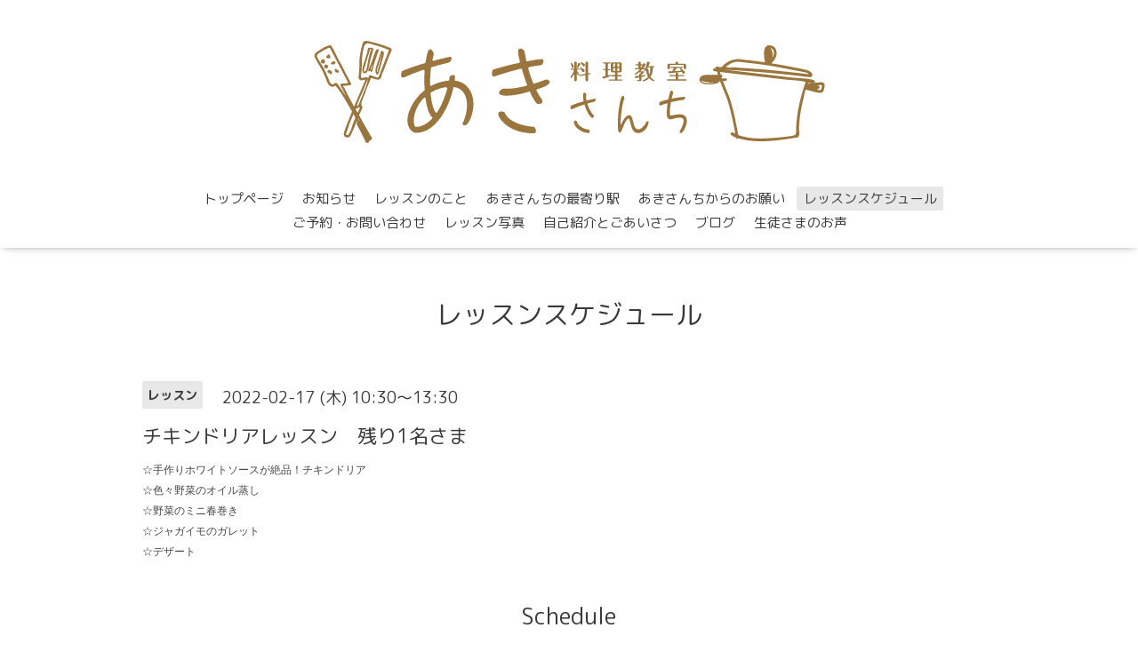

--- FILE ---
content_type: text/html; charset=utf-8
request_url: https://akisanchi.com/calendar/4335290
body_size: 2738
content:
<!DOCTYPE html>

<!--[if IE 9 ]><html lang="ja" class="ie9"><![endif]-->
<!--[if (gt IE 9)|!(IE)]><!--><html lang="ja"><!--<![endif]-->
<head>
  <!-- Oneplate: ver.201709290000 -->
  <meta charset="utf-8" />
  <title>チキンドリアレッスン　残り1名さま - 管理栄養士　杉本亜希子の料理教室　あきさんち</title>
  <meta name="viewport" content="width=device-width,initial-scale=1.0,minimum-scale=1.0">

  <meta name="description" content="☆手作りホワイトソースが絶品！チキンドリア☆色々野菜のオイル蒸し☆野菜のミニ春巻き☆ジャガイモのガレット☆デザート">
  <meta name="keywords" content="滋賀県，大津市，草瀬田，自宅キッチン，料理教室，家庭料理，少人数制，りょうりきょうしつ，あきさんち，アキサンチ，子連れOK，初心者OK，管理栄養士，フードコーディネーター，料理家，食育インストラクター">

  <meta property="og:title" content="管理栄養士　杉本亜希子の料理教室　あきさんち">
  <meta property="og:image" content="https://cdn.goope.jp/71861/180714070617jjvc.gif">
  <meta property="og:site_name" content="管理栄養士　杉本亜希子の料理教室　あきさんち">
  <link rel="shortcut icon" href="//cdn.goope.jp/71861/180714070930-5b49231aef4c0.ico" />
  <link rel="alternate" type="application/rss+xml" title="管理栄養士　杉本亜希子の料理教室　あきさんち / RSS" href="/feed.rss">
  <link rel="stylesheet" href="//fonts.googleapis.com/css?family=Questrial">
  <link rel="stylesheet" href="/style.css?454647-1533085358">
  <link rel="stylesheet" href="/css/font-awesome/css/font-awesome.min.css">
  <link rel="stylesheet" href="/assets/slick/slick.css">

  <script src="/assets/jquery/jquery-1.9.1.min.js"></script>
  <script src="/js/tooltip.js"></script>
  <script src="/assets/clipsquareimage/jquery.clipsquareimage.js"></script>
<meta name="google-site-verification" content="_hz_IrWwoum4H0t0XXeh5-KUNXzv9KVYIv6I1roKYjg" />
</head>
<body id="calendar">

  <div class="totop">
    <i class="button fa fa-angle-up"></i>
  </div>

  <div id="container">

    <!-- #header -->
    <div id="header" class="cd-header">
      <div class="inner">

      <div class="element shop_tel" data-shoptel="">
        <div>
          <i class="fa fa-phone-square"></i>&nbsp;
        </div>
      </div>

      <h1 class="element logo">
        <a href="https://akisanchi.com"><img src='//cdn.goope.jp/71861/180714070617jjvc.gif' alt='管理栄養士　杉本亜希子の料理教室　あきさんち' /></a>
      </h1>

      <div class="element site_description">
        <span></span>
      </div>

      <div class="element navi pc">
        <ul class="navi_list">
          
          <li class="navi_top">
            <a href="/" >トップページ</a>
          </li>
          
          <li class="navi_info">
            <a href="/info" >お知らせ</a>
          </li>
          
          <li class="navi_menu">
            <a href="/menu" >レッスンのこと</a>
          </li>
          
          <li class="navi_about">
            <a href="/about" >あきさんちの最寄り駅</a>
          </li>
          
          <li class="navi_free free_169805">
            <a href="/free/page-address" >あきさんちからのお願い</a>
          </li>
          
          <li class="navi_calendar active">
            <a href="/calendar" >レッスンスケジュール</a>
          </li>
          
          <li class="navi_contact">
            <a href="/contact" >ご予約・お問い合わせ</a>
          </li>
          
          <li class="navi_photo">
            <a href="/photo" >レッスン写真</a>
          </li>
          
          <li class="navi_free free_169807">
            <a href="/free/page-address2" >自己紹介とごあいさつ</a>
          </li>
          
          <li class="navi_links links_36551">
            <a href="https://akisanchi.exblog.jp" target="_blank">ブログ</a>
          </li>
          
          <li class="navi_free free_183309">
            <a href="/free/page-address5" >生徒さまのお声</a>
          </li>
          
        </ul>
      </div>
      <!-- /#navi -->

      </div>
      <!-- /.inner -->

      <div class="navi mobile"></div>

      <div id="button_navi">
        <div class="navi_trigger cd-primary-nav-trigger">
          <i class="fa fa-navicon"></i>
        </div>
      </div>

    </div>
    <!-- /#header -->

    <div id="content">

<!-- CONTENT ----------------------------------------------------------------------- -->















<!----------------------------------------------
ページ：カレンダー
---------------------------------------------->
<script src="/js/theme_oneplate/calendar.js?20151028"></script>

<div class="inner">

  <h2 class="page_title">
    <span>レッスンスケジュール</span>
  </h2>

    


    
    <div class="details">
      <div>
        <span class="category">レッスン</span>&nbsp; <span class="date">2022-02-17 (木) 10:30～13:30</span>
      </div>

      <h3>チキンドリアレッスン　残り1名さま</h3>

      <div class="body textfield">
        <p style="margin: 0px; font-stretch: normal; font-size: 12px; line-height: normal; font-family: '.Hiragino Kaku Gothic Interface'; color: #454545;">☆手作りホワイトソースが絶品！チキンドリア</p>
<p style="margin: 0px; font-stretch: normal; font-size: 12px; line-height: normal; font-family: '.Hiragino Kaku Gothic Interface'; color: #454545;">☆色々野菜のオイル蒸し</p>
<p style="margin: 0px; font-stretch: normal; font-size: 12px; line-height: normal; font-family: '.Hiragino Kaku Gothic Interface'; color: #454545;">☆野菜のミニ春巻き</p>
<p style="margin: 0px; font-stretch: normal; font-size: 12px; line-height: normal; font-family: '.Hiragino Kaku Gothic Interface'; color: #454545;">☆ジャガイモのガレット</p>
<p style="margin: 0px; font-stretch: normal; font-size: 12px; line-height: normal; font-family: '.Hiragino Kaku Gothic Interface'; color: #454545;">☆デザート</p>
      </div>

      <div class="image">
        
      </div>

    </div>
    

</div>
<!-- /.inner -->



















<!-- CONTENT ----------------------------------------------------------------------- -->

    </div>
    <!-- /#content -->


    


    <div class="gadgets">
      <div class="inner">
      </div>
    </div>

    <div class="sidebar">
      <div class="inner">

        <div class="block today_area">
          <h3>Schedule</h3>
          <dl>
            <dt class="today_title">
              2026.01.22 Thursday
            </dt>
            
            <dd class="today_schedule">
              <div class="today_schedule_title">
                <a href="/calendar/6542667">10:30 タンドリーチキンレッスン　残り3名さま</a>
              </div>
            </dd>
            
          </dl>
        </div>

        <div class="block counter_area">
          <h3>Counter</h3>
          <div>Today: <span class="num">172</span></div>
          <div>Yesterday: <span class="num">399</span></div>
          <div>Total: <span class="num">1035149</span></div>
        </div>

        <div class="block qr_area">
          <h3>Mobile</h3>
          <img src="//r.goope.jp/qr/akisan"width="100" height="100" />
        </div>

      </div>
    </div>

    <div class="social">
      <div class="inner"><div id="social_widgets">
<div id="widget_line_share" class="social_widget">
<div class="line-it-button" data-lang="ja" data-type="share-a" data-ver="3" data-url="https://akisanchi.com" data-color="default" data-size="small" style="display: none;"></div>
<script src="https://www.line-website.com/social-plugins/js/thirdparty/loader.min.js" async="async" defer="defer"></script>
</div>

</div>
</div>
    </div>

    <div id="footer">
        <div class="inner">

          <div class="social_icons">
            

            

            
            <a href="https://www.instagram.com/akisan_cooking/" target="_blank">
              <span class="icon-instagram"></span>
            </a>
            
          </div>

          <div class="shop_name">
            <a href="https://akisanchi.com">料理教室　あきさんち</a>
          </div>

          <div class="copyright">
            &copy;2026 <a href="https://akisanchi.com">料理教室　あきさんち</a>. All Rights Reserved.
          </div>

          <div>
            <div class="powered">
              Powered by <a class="link_color_02" href="https://goope.jp/">グーペ</a> /
              <a class="link_color_02" href="https://admin.goope.jp/">Admin</a>
            </div>

            <div class="shop_rss">
              <span>/ </span><a href="/feed.rss">RSS</a>
            </div>
          </div>

        </div>
    </div>

  </div>
  <!-- /#container -->

  <script src="/assets/colorbox/jquery.colorbox-min.js"></script>
  <script src="/assets/slick/slick.js"></script>
  <script src="/assets/lineup/jquery-lineup.min.js"></script>
  <script src="/assets/tile/tile.js"></script>
  <script src="/js/theme_oneplate/init.js"></script>
</body>
</html>